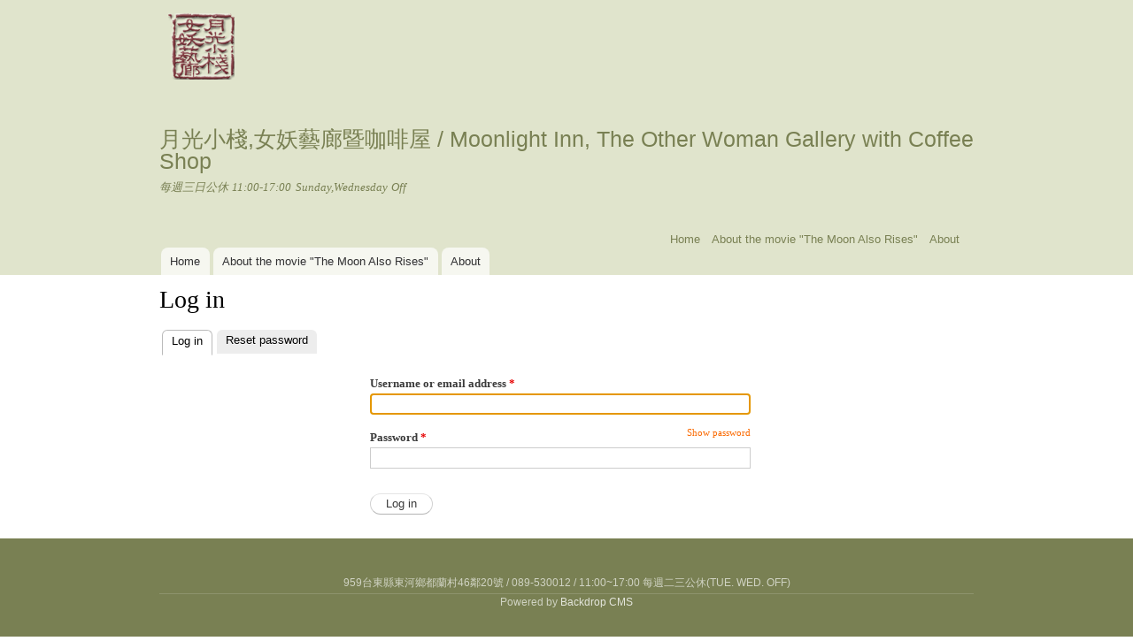

--- FILE ---
content_type: text/html; charset=utf-8
request_url: http://ewuyu.com/user/login?destination=node/20%23comment-form
body_size: 3034
content:
<!DOCTYPE html>
<html lang="en" dir="ltr">
  <head>
    <meta charset="utf-8" />
<link rel="shortcut icon" href="http://ewuyu.com/core/misc/favicon.ico" type="image/vnd.microsoft.icon" />
<meta name="viewport" content="width=device-width, initial-scale=1" />
<meta name="Generator" content="Backdrop CMS 1 (https://backdropcms.org)" />
    <title>Log in | 月光小棧,女妖藝廊暨咖啡屋 / Moonlight Inn, The Other Woman Gallery with Coffee Shop</title>
    <link rel="stylesheet" href="http://ewuyu.com/files/css/css__lqAWp3x2Hjvja0hFaVnWWsu_fS2dm_MXyBeJLFXKP4.css" media="all" />
<link rel="stylesheet" href="http://ewuyu.com/files/css/css_xaJU72jAuGdwaW-AT8DAVp4DqDeKRUXAJArM-ju9zyk.css" media="all" />
<link rel="stylesheet" href="http://ewuyu.com/files/css/css_3Q2wGdsP_fcf462PqH0ODm1JbYqQV8qHmdBaConZptA.css" media="all" />
<link rel="stylesheet" href="http://ewuyu.com/files/css/css_B59XdPA2cULwSfeF4a4_zfHGzqDZZ3n1equnxT1wBVY.css" media="all" />
<link rel="stylesheet" href="http://ewuyu.com/files/css/css_UrpfF-H01AoM6TlF9ZYbmXJXw0PrapDuIL0XQ0MV6kM.css" media="all" />
<link rel="stylesheet" href="http://ewuyu.com/files/css/css_0eZQSmrBVncL2ojLkzX8FrtwKHG4Qm5zZQvJwpMBhwk.css" media="print" />
<link rel="stylesheet" href="http://ewuyu.com/files/css/css_XiR7G_POCsnr8YgLCoNKdrajweR66gXAXBGjZJf035k.css" media="screen" />
    <script>window.Backdrop = {settings: {"basePath":"\/","pathPrefix":"","drupalCompatibility":true,"ajaxPageState":{"theme":"bartik","theme_token":"voo5JoG7Uq9BU9NZ4MYNQHs0vNuw6tYzdEe3nVcfiyE","css":{"core\/misc\/normalize.css":1,"core\/modules\/system\/css\/system.css":1,"core\/modules\/system\/css\/system.theme.css":1,"core\/modules\/system\/css\/messages.theme.css":1,"core\/modules\/layout\/css\/grid-flexbox.css":1,"core\/modules\/comment\/css\/comment.css":1,"core\/modules\/date\/css\/date.css":1,"core\/modules\/field\/css\/field.css":1,"core\/modules\/search\/search.theme.css":1,"core\/modules\/user\/css\/user.css":1,"core\/modules\/views\/css\/views.css":1,"core\/layouts\/moscone\/moscone.css":1,"core\/modules\/system\/css\/menu-dropdown.theme.css":1,"core\/modules\/system\/css\/menu-toggle.theme.css":1,"core\/themes\/bartik\/css\/style.css":1,"core\/themes\/bartik\/css\/colors.css":1,"core\/themes\/bartik\/css\/print.css":1,"core\/misc\/smartmenus\/css\/sm-core-css.css":1},"js":{"core\/misc\/jquery.1.12.js":1,"core\/misc\/jquery-extend-3.4.0.js":1,"core\/misc\/jquery-html-prefilter-3.5.0.js":1,"core\/misc\/jquery.once.js":1,"core\/misc\/backdrop.js":1,"core\/modules\/layout\/js\/grid-fallback.js":1,"core\/misc\/smartmenus\/jquery.smartmenus.js":1,"core\/misc\/smartmenus\/addons\/keyboard\/jquery.smartmenus.keyboard.js":1,"core\/misc\/form.js":1,"core\/modules\/user\/js\/user.js":1,"core\/modules\/system\/js\/menus.js":1}},"urlIsAjaxTrusted":{"\/user\/login?destination=node\/20%23comment-form":true},"color":{"logo":null}}};</script>
<script src="http://ewuyu.com/files/js/js_UgJcLDHUwN6-lLnvyUSCmdciWRgQqFzMIs9u1yT7ZMc.js"></script>
<script src="http://ewuyu.com/files/js/js_3kgm2hPLUk6OFA6-ui73kPJXOxlEaNwbzIm-1dxCfto.js"></script>
<script src="http://ewuyu.com/files/js/js_k2E02r_L_aBnv2VTb71e9WIKafevQ8g9VKCYAy7978Q.js"></script>
  </head>
  <body class="page">
    <div class="layout--moscone layout">
  <div id="skip-link">
    <a href="#main-content" class="element-invisible element-focusable">Skip to main content</a>
  </div>

      <header class="l-header" role="banner" aria-label="Site header">
      <div class="l-header-inner container container-fluid">
        <div class="rounded-tabs"><div class="block block-system-header">


  <div class="block-content">
      <a href="/" title="Home" rel="home" class="logo">
    <img src="http://ewuyu.com/files/zeropoint_logo.png" alt="Home" />
  </a>

  <div class="name-and-slogan">
                  <div class="site-name"><strong>
          <a href="/" title="Home" rel="home"><span>月光小棧,女妖藝廊暨咖啡屋 / Moonlight Inn, The Other Woman Gallery with Coffee Shop</span></a>
        </strong></div>
                    <div class="site-slogan">每週三日公休 11:00-17:00 Sunday,Wednesday Off</div>
      </div> <!-- /#name-and-slogan -->

  <nav class="header-menu">
    <ul class="links"><li class="menu-324 odd first"><a href="/">Home</a></li><li class="menu-379 even"><a href="/about-movie-moon-also-rises">About the movie &quot;The Moon Also Rises&quot;</a></li><li class="menu-310 odd last"><a href="/about">About</a></li></ul>  </nav>
  </div>
</div>
<div class="block block-system-main-menu block-menu" role="navigation">


  <div class="block-content">
    <input id="menu-toggle-state" class="menu-toggle-state element-invisible" type="checkbox" aria-controls="menu-toggle-state" /><label class="menu-toggle-button" for="menu-toggle-state"><span class="menu-toggle-button-icon"></span><span class="menu-toggle-button-text">Menu</span><span class="menu-toggle-assistive-text element-invisible">Toggle menu visibility</span></label><ul class="menu-dropdown menu" data-menu-style="dropdown" data-clickdown="" data-collapse="default" data-menu-toggle-id="menu-toggle-state"><li class="first leaf menu-mlid-324"><a href="/">Home</a></li>
<li class="leaf menu-mlid-379"><a href="/about-movie-moon-also-rises">About the movie &quot;The Moon Also Rises&quot;</a></li>
<li class="last leaf menu-mlid-310"><a href="/about">About</a></li>
</ul>  </div>
</div>
</div>      </div>
    </header>
  
  <div class="l-wrapper">
    <div class="l-wrapper-inner container container-fluid">

      
      <div class="l-page-title">
        <a id="main-content"></a>
                          <h1 class="page-title">Log in</h1>
                      </div>

              <nav class="tabs" role="tablist" aria-label="Admin content navigation tabs.">
          <h2 class="element-invisible">Primary tabs</h2><ul class="tabs primary"><li class="active"><a href="/user" class="active">Log in<span class="element-invisible">(active tab)</span></a></li>
<li><a href="/user/password">Reset password</a></li>
</ul>        </nav>
      
      
      
      <div class="l-middle row">
        <main class="l-content col-md-9 col-md-push-3" role="main" aria-label="Main content">
          <form class="user-login" action="/user/login?destination=node/20%23comment-form" method="post" id="user-login" accept-charset="UTF-8"><div><div class="form-item form-type-textfield form-item-name">
  <label for="edit-name">Username or email address <abbr class="form-required" title="This field is required.">*</abbr></label>
 <input autofocus="autofocus" autocapitalize="none" autocorrect="off" spellcheck="false" type="text" id="edit-name" name="name" value="" size="60" maxlength="254" class="form-text required" />
</div>
<div class="form-item form-type-password form-item-pass">
  <label for="edit-pass">Password <abbr class="form-required" title="This field is required.">*</abbr></label>
 <input data-password-toggle="{&quot;toggleShowTitle&quot;:&quot;Show password&quot;,&quot;toggleHideTitle&quot;:&quot;Hide password&quot;,&quot;toggleDefault&quot;:&quot;hide&quot;}" type="password" spellcheck="false" id="edit-pass" name="pass" size="60" maxlength="128" class="form-text required" />
</div>
<input type="hidden" name="form_build_id" value="form-SuSN5WSTc35dKYWx6VkDKIJYGsKOzKdqd2fFXQGZzek" />
<input type="hidden" name="form_id" value="user_login" />
<div class="form-actions" id="edit-actions"><input class="button-primary form-submit" type="submit" id="edit-submit" name="op" value="Log in" /></div></div></form>        </main>
        <div class="l-sidebar l-sidebar-first col-md-3 col-md-pull-9">
                  </div>
      </div><!-- /.l-middle -->

      
    </div><!-- /.l-wrapper-inner -->
  </div><!-- /.l-wrapper -->

      <footer class="l-footer">
      <div class="l-footer-inner container container-fluid">
        <div class="block block-system-powered-by" role="complementary">

  <h2 class="block-title">959台東縣東河鄉都蘭村46鄰20號 / 089-530012 / 11:00~17:00 每週二三公休(TUE. WED. Off)</h2>

  <div class="block-content">
    <span>Powered by <a href="https://backdropcms.org">Backdrop CMS</a></span>  </div>
</div>
      </div>
    </footer>
  </div><!-- /.layout--moscone -->
          </body>
</html>
